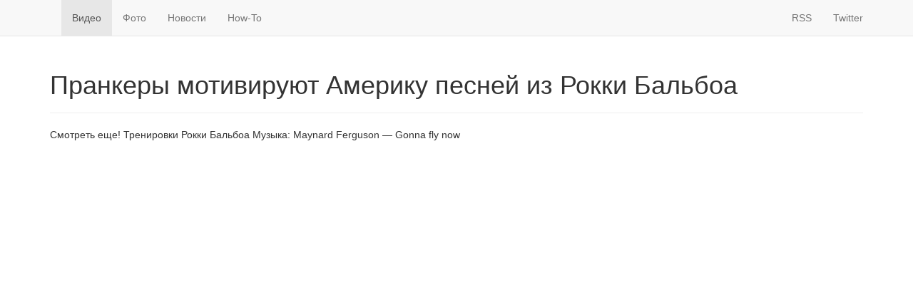

--- FILE ---
content_type: text/html; charset=UTF-8
request_url: https://www.bikeshot.ru/videotube/pranksters-motivate-america-with-rocky-balboa-song.html
body_size: 6753
content:
<!DOCTYPE html>
<html lang="ru-RU">
<head>
<meta charset="UTF-8" />
<meta name="viewport" content="width=device-width, initial-scale=1.0">

<title>Пранкеры мотивируют Америку песней из Рокки Бальбоа | Вело-Блог</title>


<link rel="profile" href="http://gmpg.org/xfn/11" />

<link href="https://www.bikeshot.ru/wp-content/themes/bikeboot/dist/css/bootstrap.min.css" rel="stylesheet">


<!-- HTML5 shim and Respond.js for IE8 support of HTML5 elements and media queries -->
<!-- WARNING: Respond.js doesn't work if you view the page via file:// -->
<!--[if lt IE 9]>
<script src="https://oss.maxcdn.com/html5shiv/3.7.2/html5shiv.min.js"></script>
<script src="https://oss.maxcdn.com/respond/1.4.2/respond.min.js"></script>
<![endif]-->

<link rel="pingback" href="https://www.bikeshot.ru/xmlrpc.php" />



<link rel='dns-prefetch' href='//www.bikeshot.ru' />
<link rel='dns-prefetch' href='//s.w.org' />
<link rel='https://api.w.org/' href='https://www.bikeshot.ru/wp-json/' />
<link rel='prev' title='Red Bull Kluge &#8212; Спорт-Машина' href='https://www.bikeshot.ru/videotube/red-bull-kluge-the-athlete-machine.html' />
<link rel='next' title='Igor Obu дропает 42 метра в 1999 году' href='https://www.bikeshot.ru/videotube/igor-obu-dropaet-42-metra-v-1999-godu.html' />
<link rel='shortlink' href='https://www.bikeshot.ru/?p=603' />
<link rel="alternate" type="application/json+oembed" href="https://www.bikeshot.ru/wp-json/oembed/1.0/embed?url=https%3A%2F%2Fwww.bikeshot.ru%2Fvideotube%2Fpranksters-motivate-america-with-rocky-balboa-song.html" />
<link rel="alternate" type="text/xml+oembed" href="https://www.bikeshot.ru/wp-json/oembed/1.0/embed?url=https%3A%2F%2Fwww.bikeshot.ru%2Fvideotube%2Fpranksters-motivate-america-with-rocky-balboa-song.html&#038;format=xml" />

<!-- platinum seo pack 1.3.8 -->
<meta name="robots" content="index,follow,noodp,noydir" />
<meta name="keywords" content="Видео" />
<link rel="canonical" href="https://www.bikeshot.ru/videotube/pranksters-motivate-america-with-rocky-balboa-song.html" />
<!-- /platinum one seo pack -->


<style type="text/css">

li.cat-item-1 a {color:#990000;}

.adslot_1 { display:block;}
@media (max-width: 991px) { .adslot_1 { display: none; } }

.adslot_2 { display:none;}
@media (max-width: 991px) { .adslot_2 { display: block; } }
</style>

</head>
<body>






<nav class="navbar navbar-default navbar-fixed-top">

<div class="container">

    <div class="navbar-header">
	<button type="button" class="navbar-toggle collapsed" data-toggle="collapse" data-target="#navbar" aria-expanded="false" aria-controls="navbar">
	<span class="sr-only">Toggle navigation</span>
        <span class="icon-bar"></span>
        <span class="icon-bar"></span>
        <span class="icon-bar"></span>
        </button>        
        <a class="navbar-brand"  title="Перейти на главную страницу" href="https://www.bikeshot.ru/"><img style="max-height:30px" class="b-lazy img-responsive" src="[data-uri]" data-src="https://www.bikeshot.ru/wp-content/uploads/2015/12/bikeshot.png" alt="BikeShot.ru - Лучшие вело-видео и вело-нововсти"  /></a>
    </div><!-- navbar-header -->

    <div class="collapse navbar-collapse" id="navbar">

	<ul class="nav navbar-nav">

	    <li class="active">
                <a href="https://www.bikeshot.ru/videotube">Видео</a>
	    </li>

	    <li class="">
                <a href="https://www.bikeshot.ru/photos">Фото</a>
	    </li>

	    <li class="">
                <a href="https://www.bikeshot.ru/news">Новости</a>
	    </li>

	    <li class="">
                <a href="https://www.bikeshot.ru/tehno">How-To</a>
	    </li>
<li class="hidden-xs">
</li>



	</ul>

	<ul class="nav navbar-nav navbar-right">
<li><a rel="nofollow" href="http://feeds.feedburner.com/bikeshot" type="application/rss+xml">RSS</a></li>
<li><a rel="nofollow" href="https://twitter.com/bikeshot">Twitter</a></li>

	</ul>
    </div><!-- navbar -->

</div><!-- container -->

</nav>








<div class="container" style="margin-top:60px;">

<script type="text/javascript">
<!--
var _acic={dataProvider:10};(function(){var e=document.createElement("script");e.type="text/javascript";e.async=true;e.src="https://www.acint.net/aci.js";var t=document.getElementsByTagName("script")[0];t.parentNode.insertBefore(e,t)})()
//-->
</script>






<div class="page-header">
    <h1>Пранкеры мотивируют Америку песней из Рокки Бальбоа
</h1>

</div>






    <div id="maincontent">


<div class="wp-content" id="post-603">		<p>Смотреть еще! Тренировки Рокки Бальбоа Музыка: Maynard Ferguson &#8212; Gonna fly now</p>
<div class="embed-responsive embed-responsive-16by9 wp-content-e"><iframe class="embed-responsive-item"  width="500" height="360" src="//www.youtube.com/embed/P2us9iBZ-tQ" frameborder="0" allowfullscreen></iframe></div>
<div class='yarpp-related'>
<hr class="double-margin">
<h3>Смотреть еще!</h3>


<div class="row">

<div class="col-md-3">




<div class="thumbnail black-links">




        


<a href="https://www.bikeshot.ru/videotube/trinorovki-rokki-balboa.html" rel="bookmark"  title="Постоянная ссылка на Тренировки Рокки Бальбоа"><img class="b-lazy img-responsive"  src="[data-uri]"  alt="Тренировки Рокки Бальбоа" data-src="https://www.bikeshot.ru/thumbs/2012/5/250x141-1-p2206.jpg" /></a>





<div class="caption">

	    <h3 class="black-links"><a href="https://www.bikeshot.ru/videotube/trinorovki-rokki-balboa.html" rel="bookmark" title="Постоянная ссылка на Тренировки Рокки Бальбоа">Тренировки Рокки Бальбоа</a></h3>

	    <p class="archive-links"><a href="https://www.bikeshot.ru/videotube/trinorovki-rokki-balboa.html" rel="bookmark" title="Постоянная ссылка на Тренировки Рокки Бальбоа">Музыка: Maynard Ferguson &#8212; Gonna fly now</a></p>
</div>



  </div></div>


</div>
</div>
</div>




<hr>

<div class="row">
<div class="col-xs-6">

<div id="post-ratings-603" class="post-ratings" itemscope itemtype="http://schema.org/Article" data-nonce="d6b4f4094f"><img class="b-lazy" width="12" height="12" id="rating_603_1" src="[data-uri]" data-src="https://www.bikeshot.ru/wp-content/plugins/wp-postratings/images/stars/rating_off.gif" alt="1 звезда" title="1 звезда" onmouseover="my_current_rating(603, 1, '1 звезда');" onmouseout="ratings_off(0, 0, 0);" onclick="rate_post();" onkeypress="rate_post();" style="cursor: pointer; border: 0px;" /><img class="b-lazy" width="12" height="12" id="rating_603_2" src="[data-uri]" data-src="https://www.bikeshot.ru/wp-content/plugins/wp-postratings/images/stars/rating_off.gif" alt="2 звезды" title="2 звезды" onmouseover="my_current_rating(603, 2, '2 звезды');" onmouseout="ratings_off(0, 0, 0);" onclick="rate_post();" onkeypress="rate_post();" style="cursor: pointer; border: 0px;" /><img class="b-lazy" width="12" height="12" id="rating_603_3" src="[data-uri]" data-src="https://www.bikeshot.ru/wp-content/plugins/wp-postratings/images/stars/rating_off.gif" alt="3 звезды" title="3 звезды" onmouseover="my_current_rating(603, 3, '3 звезды');" onmouseout="ratings_off(0, 0, 0);" onclick="rate_post();" onkeypress="rate_post();" style="cursor: pointer; border: 0px;" /><img class="b-lazy" width="12" height="12" id="rating_603_4" src="[data-uri]" data-src="https://www.bikeshot.ru/wp-content/plugins/wp-postratings/images/stars/rating_off.gif" alt="4 звезды" title="4 звезды" onmouseover="my_current_rating(603, 4, '4 звезды');" onmouseout="ratings_off(0, 0, 0);" onclick="rate_post();" onkeypress="rate_post();" style="cursor: pointer; border: 0px;" /><img class="b-lazy" width="12" height="12" id="rating_603_5" src="[data-uri]" data-src="https://www.bikeshot.ru/wp-content/plugins/wp-postratings/images/stars/rating_off.gif" alt="5 звезд" title="5 звезд" onmouseover="my_current_rating(603, 5, '5 звезд');" onmouseout="ratings_off(0, 0, 0);" onclick="rate_post();" onkeypress="rate_post();" style="cursor: pointer; border: 0px;" /><br /> 
(Еще не оценили)<br /><span class="post-ratings-text" id="ratings_603_text"></span><meta itemprop="headline" content="Пранкеры мотивируют Америку песней из Рокки Бальбоа" /><meta itemprop="description" content="" /><meta itemprop="datePublished" content="2012-11-16T08:11:10+00:00" /><meta itemprop="dateModified" content="2014-01-15T23:02:35+00:00" /><meta itemprop="url" content="https://www.bikeshot.ru/videotube/pranksters-motivate-america-with-rocky-balboa-song.html" /><meta itemprop="author" content="admin" /><meta itemprop="mainEntityOfPage" content="https://www.bikeshot.ru/videotube/pranksters-motivate-america-with-rocky-balboa-song.html" /><div style="display: none;" itemprop="image" itemscope itemtype="https://schema.org/ImageObject"><meta itemprop="url" content="https://www.bikeshot.ru/wp-content/uploads/2014/01/p603-150x150.jpg" /><meta itemprop="width" content="150" /><meta itemprop="height" content="150" /></div><div style="display: none;" itemprop="publisher" itemscope itemtype="https://schema.org/Organization"><meta itemprop="name" content="Вело-Блог" /><div itemprop="logo" itemscope itemtype="https://schema.org/ImageObject"><meta itemprop="url" content="" /></div></div></div>


</div>
<div class="col-xs-6">

    <div class="text-muted text-right"><span class="glyphicon glyphicon-time" aria-hidden="true"></span> 16 ноября 2012</div>



</div>
</div>




<!-- You can start editing here. -->






</div><!-- maincontent -->




</div> <!-- / main container -->





<!-- FOOTER -->
<footer>
<div class="container">

<div class="row  footerMenu">
<div class="col-xs-6">
<ul>
    <li><a href="https://www.bikeshot.ru/videotube">Видео</a></li>
    <li><a href="https://www.bikeshot.ru/photos">Фото</a></li>
    <li><a href="https://www.bikeshot.ru/news">Новости</a></li>
    <li><a href="https://www.bikeshot.ru/tehno">How-To</a></li>
</ul>
</div>
<div class="col-xs-6">
<ul>
    <li><img class="b-lazy" src="[data-uri]" data-src="https://www.bikeshot.ru/images/rss.png" alt="RSS" style="width:16px;height:16px;"/> <a rel="nofollow" href="http://feeds.feedburner.com/bikeshot" type="application/rss+xml">RSS</a></li>
</ul>
</div>


</div>

<hr />


<p>Copyright © 2007-2016 www.bikeshot.ru. Абсолютно все права защищены.</p>
<p>Если Вы являетесь правообладателем и находите размещение Ваших материалов на нашем сайте нежелательным, мы готовы удалить их по первому Вашему требованию.</p>
<p><a href="https://www.bikeshot.ru/contact">Связаться с администрацией</a> | <a href="https://www.bikeshot.ru/contact">Copyright Removal Requests</a></p>
<p><a href="https://www.bikeshot.ru/tos">Политика конфиденциальности</a></p>

</div>
</footer>


<script type='text/javascript'>
/* <![CDATA[ */

(function(k,f){"function"===typeof define&&define.amd?define(f):"object"===typeof exports?module.exports=f():k.Blazy=f()})(this,function(){function k(b){var c=b._util;c.elements=v(b.options.selector);c.count=c.elements.length;c.destroyed&&(c.destroyed=!1,b.options.container&&h(b.options.container,function(a){l(a,"scroll",c.validateT)}),l(window,"resize",c.saveViewportOffsetT),l(window,"resize",c.validateT),l(window,"scroll",c.validateT));f(b)}function f(b){for(var c=b._util,a=0;a<c.count;a++){var d=c.elements[a],g=d.getBoundingClientRect();if(g.right>=e.left&&g.bottom>=e.top&&g.left<=e.right&&g.top<=e.bottom||n(d,b.options.successClass))b.load(d),c.elements.splice(a,1),c.count--,a--}0===c.count&&b.destroy()}function q(b,c,a){if(!n(b,a.successClass)&&(c||a.loadInvisible||0<b.offsetWidth&&0<b.offsetHeight))if(c=b.getAttribute(p)||b.getAttribute(a.src)){c=c.split(a.separator);var d=c[r&&1<c.length?1:0],g="img"===b.nodeName.toLowerCase();h(a.breakpoints,function(a){b.removeAttribute(a.src)});b.removeAttribute(a.src);g||void 0===b.src?(c=new Image,c.onerror=function(){a.error&&a.error(b,"invalid");b.className=b.className+" "+a.errorClass},c.onload=function(){g?b.src=d:b.style.backgroundImage='url("'+d+'")';b.className=b.className+" "+a.successClass;a.success&&a.success(b)},c.src=d):(b.src=d,b.className=b.className+" "+a.successClass)}else a.error&&a.error(b,"missing"),n(b,a.errorClass)||(b.className=b.className+" "+a.errorClass)}function n(b,c){return-1!==(" "+b.className+" ").indexOf(" "+c+" ")}function v(b){var c=[];b=document.querySelectorAll(b);for(var a=b.length;a--;c.unshift(b[a]));return c}function t(b){e.bottom=(window.innerHeight||document.documentElement.clientHeight)+b;e.right=(window.innerWidth||document.documentElement.clientWidth)+b}function l(b,c,a){b.attachEvent?b.attachEvent&&b.attachEvent("on"+c,a):b.addEventListener(c,a,!1)}function m(b,c,a){b.detachEvent?b.detachEvent&&b.detachEvent("on"+c,a):b.removeEventListener(c,a,!1)}function h(b,c){if(b&&c)for(var a=b.length,d=0;d<a&&!1!==c(b[d],d);d++);}function u(b,c,a){var d=0;return function(){var g=+new Date;g-d<c||(d=g,b.apply(a,arguments))}}var p,e,r;return function(b){if(!document.querySelectorAll){var c=document.createStyleSheet();document.querySelectorAll=function(a,b,d,e,f){f=document.all;b=[];a=a.replace(/\[for\b/gi,"[htmlFor").split(",");for(d=a.length;d--;){c.addRule(a[d],"k:v");for(e=f.length;e--;)f[e].currentStyle.k&&b.push(f[e]);c.removeRule(0)}return b}}var a=this,d=a._util={};d.elements=[];d.destroyed=!0;a.options=b||{};a.options.error=a.options.error||!1;a.options.offset=a.options.offset||100;a.options.success=a.options.success||!1;a.options.selector=a.options.selector||".b-lazy";a.options.separator=a.options.separator||"|";a.options.container=a.options.container?document.querySelectorAll(a.options.container):!1;a.options.errorClass=a.options.errorClass||"b-error";a.options.breakpoints=a.options.breakpoints||!1;a.options.loadInvisible=a.options.loadInvisible||!1;a.options.successClass=a.options.successClass||"b-loaded";a.options.validateDelay=a.options.validateDelay||25;a.options.saveViewportOffsetDelay=a.options.saveViewportOffsetDelay||50;a.options.src=p=a.options.src||"data-src";r=1<window.devicePixelRatio;e={};e.top=0-a.options.offset;e.left=0-a.options.offset;a.revalidate=function(){k(this)};a.load=function(a,b){var c=this.options;void 0===a.length?q(a,b,c):h(a,function(a){q(a,b,c)})};a.destroy=function(){var a=this._util;this.options.container&&h(this.options.container,function(b){m(b,"scroll",a.validateT)});m(window,"scroll",a.validateT);m(window,"resize",a.validateT);m(window,"resize",a.saveViewportOffsetT);a.count=0;a.elements.length=0;a.destroyed=!0};d.validateT=u(function(){f(a)},a.options.validateDelay,a);d.saveViewportOffsetT=u(function(){t(a.options.offset)},a.options.saveViewportOffsetDelay,a);t(a.options.offset);h(a.options.breakpoints,function(a){if(a.width>=window.screen.width)return p=a.src,!1});k(a)}});
;(function() {var bLazy = new Blazy({
success: function(ele){
            // Image has loaded
            // Do your business here
        }
      , error: function(ele, msg){
            if(msg === 'missing'){
                console.log('missing');
            }
            else if(msg === 'invalid'){
                // Data-src is invalid
                console.log('invalid');

            }  
        }

, breakpoints:[{width:768,src:'data-src-small'},{width:992,src:'data-src-medium'}]});})();


var jQl={q:[],dq:[],gs:[],ready:function(a){"function"==typeof a&&jQl.q.push(a);return jQl},getScript:function(a,c){jQl.gs.push([a,c])},unq:function(){for(var a=0;a<jQl.q.length;a++)jQl.q[a]();jQl.q=[]},ungs:function(){for(var a=0;a<jQl.gs.length;a++)jQuery.getScript(jQl.gs[a][0],jQl.gs[a][1]);jQl.gs=[]},bId:null,boot:function(a){"undefined"==typeof window.jQuery.fn?jQl.bId||(jQl.bId=setInterval(function(){jQl.boot(a)},25)):(jQl.bId&&clearInterval(jQl.bId),jQl.bId=0,jQl.unqjQdep(),jQl.ungs(),jQuery(jQl.unq()), "function"==typeof a&&a())},booted:function(){return 0===jQl.bId},loadjQ:function(a,c){setTimeout(function(){var b=document.createElement("script");b.src=a;document.getElementsByTagName("head")[0].appendChild(b)},1);jQl.boot(c)},loadjQdep:function(a){jQl.loadxhr(a,jQl.qdep)},qdep:function(a){a&&("undefined"!==typeof window.jQuery.fn&&!jQl.dq.length?jQl.rs(a):jQl.dq.push(a))},unqjQdep:function(){if("undefined"==typeof window.jQuery.fn)setTimeout(jQl.unqjQdep,50);else{for(var a=0;a<jQl.dq.length;a++)jQl.rs(jQl.dq[a]); jQl.dq=[]}},rs:function(a){var c=document.createElement("script");document.getElementsByTagName("head")[0].appendChild(c);c.text=a},loadxhr:function(a,c){var b;b=jQl.getxo();b.onreadystatechange=function(){4!=b.readyState||200!=b.status||c(b.responseText,a)};try{b.open("GET",a,!0),b.send("")}catch(d){}},getxo:function(){var a=!1;try{a=new XMLHttpRequest}catch(c){for(var b=["MSXML2.XMLHTTP.5.0","MSXML2.XMLHTTP.4.0","MSXML2.XMLHTTP.3.0","MSXML2.XMLHTTP","Microsoft.XMLHTTP"],d=0;d<b.length;++d){try{a= new ActiveXObject(b[d])}catch(e){continue}break}}finally{return a}}};if("undefined"==typeof window.jQuery){var $=jQl.ready,jQuery=$;$.getScript=jQl.getScript};


var ratingsL10n = {"plugin_url":"https:\/\/www.bikeshot.ru\/wp-content\/plugins\/wp-postratings","ajax_url":"https:\/\/www.bikeshot.ru\/wp-admin\/admin-ajax.php","text_wait":"\u041f\u043e\u0436\u0430\u043b\u0443\u0439\u0441\u0442\u0430, \u043d\u0435 \u0433\u043e\u043b\u043e\u0441\u0443\u0439\u0442\u0435 \u0437\u0430 \u043d\u0435\u0441\u043a\u043e\u043b\u044c\u043a\u043e \u0437\u0430\u043f\u0438\u0441\u0435\u0439 \u043e\u0434\u043d\u043e\u0432\u0440\u0435\u043c\u0435\u043d\u043d\u043e.","image":"stars","image_ext":"gif","max":"5","show_loading":"0","show_fading":"1","custom":"0"};
var ratings_mouseover_image=new Image();

function my_current_rating(id, rating, rating_text) {
    if (ratings_mouseover_image.src.length) {
	current_rating(id, rating, rating_text);
    } else {
	ratings_mouseover_image.src=ratingsL10n.plugin_url+"/images/"+ratingsL10n.image+"/rating_over."+ratingsL10n.image_ext;
	current_rating(id, rating, rating_text);
    }
}

jQl.loadjQ('https://www.bikeshot.ru/wp-content/themes/bikeboot/dist/js/bootstrap.min.js');




/* ]]> */
</script>








<script type="text/javascript">
jQuery(document).ready(function(){





if( jQuery(".float-this").size() ) {show_float_block('.float-this')}



});






</script>



</body>
</html>